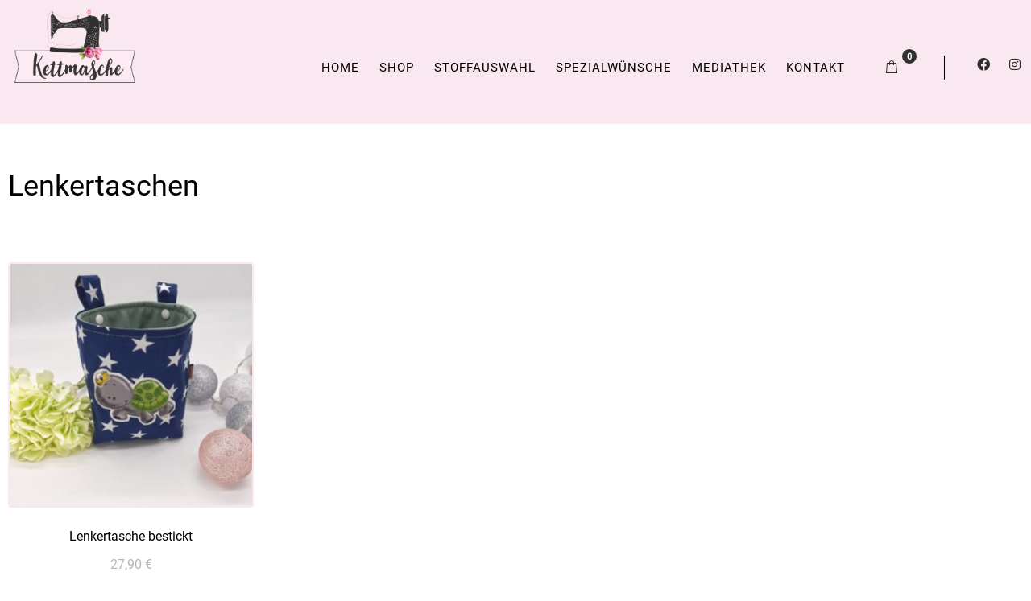

--- FILE ---
content_type: text/css
request_url: https://kettmasche.shop/wp-content/uploads/elementor/css/post-2495.css?ver=1748248721
body_size: 451
content:
.elementor-kit-2495{--e-global-color-primary:#F9E8EF;--e-global-color-secondary:#312F2D;--e-global-color-text:#747476;--e-global-color-accent:#B93A6A;--e-global-color-738f3e96:#EBCA41;--e-global-color-b9d10be:#6F1683;--e-global-color-44875dd:#A43CBD;--e-global-color-7e4127b6:#9C9EA6;--e-global-color-354aeb8a:#C184D0;--e-global-color-681476ef:#000000;--e-global-color-2ded60ab:#FFFFFF;--e-global-typography-primary-font-family:"Roboto";--e-global-typography-secondary-font-family:"Roboto";--e-global-typography-text-font-family:"Merriweather";--e-global-typography-accent-font-family:"Roboto";}.elementor-section.elementor-section-boxed > .elementor-container{max-width:1280px;}.e-con{--container-max-width:1280px;}.elementor-widget:not(:last-child){margin-block-end:20px;}.elementor-element{--widgets-spacing:20px 20px;--widgets-spacing-row:20px;--widgets-spacing-column:20px;}{}h1.entry-title{display:var(--page-title-display);}@media(max-width:1024px){.elementor-section.elementor-section-boxed > .elementor-container{max-width:1024px;}.e-con{--container-max-width:1024px;}}@media(max-width:767px){.elementor-section.elementor-section-boxed > .elementor-container{max-width:767px;}.e-con{--container-max-width:767px;}}

--- FILE ---
content_type: text/css
request_url: https://kettmasche.shop/wp-content/uploads/elementor/css/post-1629.css?ver=1748373880
body_size: 200
content:
.elementor-1629 .elementor-element.elementor-element-0754354{--spacer-size:20px;}.elementor-widget-raven-heading .raven-heading, .elementor-widget-raven-heading .raven-heading a{font-family:var( --e-global-typography-primary-font-family ), Sans-serif;}.elementor-1629 .elementor-element.elementor-element-c45d7f0{--spacer-size:20px;}.elementor-1629 .elementor-element.elementor-element-f6ad34c > .elementor-container{max-width:1280px;}

--- FILE ---
content_type: text/css
request_url: https://kettmasche.shop/wp-content/uploads/elementor/css/post-52.css?ver=1748248721
body_size: 1746
content:
.elementor-52 .elementor-element.elementor-element-31ac9f18:not(.elementor-motion-effects-element-type-background), .elementor-52 .elementor-element.elementor-element-31ac9f18 > .elementor-motion-effects-container > .elementor-motion-effects-layer{background-color:#312f2d;}.elementor-52 .elementor-element.elementor-element-31ac9f18 > .elementor-container{min-height:266px;}.elementor-52 .elementor-element.elementor-element-31ac9f18{border-style:solid;border-width:10px 0px 0px 0px;border-color:#f9e8ef;transition:background 0.3s, border 0.3s, border-radius 0.3s, box-shadow 0.3s;}.elementor-52 .elementor-element.elementor-element-31ac9f18 > .elementor-background-overlay{transition:background 0.3s, border-radius 0.3s, opacity 0.3s;}.elementor-52 .elementor-element.elementor-element-04a99e6 > .elementor-widget-wrap > .elementor-widget:not(.elementor-widget__width-auto):not(.elementor-widget__width-initial):not(:last-child):not(.elementor-absolute){margin-bottom:0px;}.elementor-52 .elementor-element.elementor-element-04a99e6 > .elementor-element-populated{padding:10px 112px 10px 10px;}.elementor-52 .elementor-element.elementor-element-a37bcf6{--spacer-size:22px;}.elementor-52 .elementor-element.elementor-element-8207e9f .raven-site-logo img, .elementor-52 .elementor-element.elementor-element-8207e9f .raven-site-logo svg{width:127px;}.elementor-52 .elementor-element.elementor-element-8207e9f .raven-site-logo{text-align:left;}.elementor-52 .elementor-element.elementor-element-2944c1f{--spacer-size:23px;}.elementor-52 .elementor-element.elementor-element-c2acea1{--grid-template-columns:repeat(0, auto);--icon-size:16px;--grid-column-gap:20px;--grid-row-gap:0px;}.elementor-52 .elementor-element.elementor-element-c2acea1 .elementor-widget-container{text-align:left;}.elementor-52 .elementor-element.elementor-element-c2acea1 .elementor-social-icon{background-color:rgba(12,12,12,0);--icon-padding:0.4em;}.elementor-52 .elementor-element.elementor-element-c2acea1 .elementor-social-icon i{color:#ffffff;}.elementor-52 .elementor-element.elementor-element-c2acea1 .elementor-social-icon svg{fill:#ffffff;}.elementor-52 .elementor-element.elementor-element-c2acea1 .elementor-social-icon:hover{background-color:rgba(53,53,53,0);}.elementor-52 .elementor-element.elementor-element-c2acea1 .elementor-social-icon:hover i{color:rgba(255,255,255,0.7);}.elementor-52 .elementor-element.elementor-element-c2acea1 .elementor-social-icon:hover svg{fill:rgba(255,255,255,0.7);}.elementor-52 .elementor-element.elementor-element-22f3bad{--spacer-size:10px;}.elementor-52 .elementor-element.elementor-element-7de9bbd > .elementor-widget-wrap > .elementor-widget:not(.elementor-widget__width-auto):not(.elementor-widget__width-initial):not(:last-child):not(.elementor-absolute){margin-bottom:0px;}.elementor-52 .elementor-element.elementor-element-7de9bbd > .elementor-element-populated{color:#ffffff;padding:10px 112px 10px 10px;}.elementor-52 .elementor-element.elementor-element-1cb9638{--spacer-size:16px;}.elementor-widget-text-editor{font-family:var( --e-global-typography-text-font-family ), Sans-serif;color:var( --e-global-color-text );}.elementor-widget-text-editor.elementor-drop-cap-view-stacked .elementor-drop-cap{background-color:var( --e-global-color-primary );}.elementor-widget-text-editor.elementor-drop-cap-view-framed .elementor-drop-cap, .elementor-widget-text-editor.elementor-drop-cap-view-default .elementor-drop-cap{color:var( --e-global-color-primary );border-color:var( --e-global-color-primary );}.elementor-52 .elementor-element.elementor-element-a800922{font-family:"Merriweather", Sans-serif;font-size:14px;line-height:2.08em;color:#ffffff;}.elementor-52 .elementor-element.elementor-element-d31befe{--spacer-size:10px;}.elementor-52 .elementor-element.elementor-element-98edff1{color:#FFFFFF;}.elementor-52 .elementor-element.elementor-element-e76de6d > .elementor-widget-wrap > .elementor-widget:not(.elementor-widget__width-auto):not(.elementor-widget__width-initial):not(:last-child):not(.elementor-absolute){margin-bottom:0px;}.elementor-52 .elementor-element.elementor-element-e76de6d .elementor-element-populated a{color:#ffffff;}.elementor-52 .elementor-element.elementor-element-e76de6d .elementor-element-populated a:hover{color:#919191;}.elementor-52 .elementor-element.elementor-element-e76de6d > .elementor-element-populated{padding:10px 112px 10px 10px;}.elementor-52 .elementor-element.elementor-element-89c567d{--spacer-size:16px;}.elementor-52 .elementor-element.elementor-element-dda20b6 > .elementor-widget-container{margin:-8px 0px 0px 0px;}.elementor-52 .elementor-element.elementor-element-dda20b6{font-family:"Merriweather", Sans-serif;font-size:12px;text-decoration:underline;line-height:2.3em;}.elementor-52 .elementor-element.elementor-element-626317a{--spacer-size:34px;}.elementor-widget-image .widget-image-caption{color:var( --e-global-color-text );font-family:var( --e-global-typography-text-font-family ), Sans-serif;}.elementor-52 .elementor-element.elementor-element-a57871f{text-align:left;}.elementor-52 .elementor-element.elementor-element-35cfe55 > .elementor-container > .elementor-column > .elementor-widget-wrap{align-content:center;align-items:center;}.elementor-52 .elementor-element.elementor-element-35cfe55:not(.elementor-motion-effects-element-type-background), .elementor-52 .elementor-element.elementor-element-35cfe55 > .elementor-motion-effects-container > .elementor-motion-effects-layer{background-color:#312f2d;}.elementor-52 .elementor-element.elementor-element-35cfe55 > .elementor-container{min-height:266px;}.elementor-52 .elementor-element.elementor-element-35cfe55{border-style:solid;border-width:10px 0px 0px 0px;border-color:#f9e8ef;transition:background 0.3s, border 0.3s, border-radius 0.3s, box-shadow 0.3s;}.elementor-52 .elementor-element.elementor-element-35cfe55 > .elementor-background-overlay{transition:background 0.3s, border-radius 0.3s, opacity 0.3s;}.elementor-bc-flex-widget .elementor-52 .elementor-element.elementor-element-b187ece.elementor-column:not(.raven-column-flex-vertical) .elementor-widget-wrap{align-items:center;}.elementor-52 .elementor-element.elementor-element-b187ece.elementor-column.elementor-element[data-element_type="column"]:not(.raven-column-flex-vertical) > .elementor-widget-wrap.elementor-element-populated{align-content:center;align-items:center;}.elementor-52 .elementor-element.elementor-element-b187ece.elementor-column.elementor-element[data-element_type="column"].raven-column-flex-vertical > .elementor-widget-wrap.elementor-element-populated{justify-content:center;}.elementor-52 .elementor-element.elementor-element-b187ece.elementor-column > .elementor-widget-wrap{justify-content:center;}.elementor-52 .elementor-element.elementor-element-b187ece.elementor-column.raven-column-flex-vertical > .elementor-widget-wrap{align-content:center;align-items:center;flex-wrap:wrap;}.elementor-52 .elementor-element.elementor-element-b187ece > .elementor-widget-wrap > .elementor-widget:not(.elementor-widget__width-auto):not(.elementor-widget__width-initial):not(:last-child):not(.elementor-absolute){margin-bottom:0px;}.elementor-52 .elementor-element.elementor-element-b187ece > .elementor-element-populated{color:#ffffff;padding:10px 112px 10px 10px;}.elementor-52 .elementor-element.elementor-element-b187ece .elementor-element-populated a{color:#ffffff;}.elementor-52 .elementor-element.elementor-element-b187ece .elementor-element-populated a:hover{color:#c184d0;}.elementor-52 .elementor-element.elementor-element-6d3d3dd{--spacer-size:22px;}.elementor-52 .elementor-element.elementor-element-145dfd9 .raven-site-logo img, .elementor-52 .elementor-element.elementor-element-145dfd9 .raven-site-logo svg{width:127px;}.elementor-52 .elementor-element.elementor-element-145dfd9 .raven-site-logo{text-align:center;}.elementor-52 .elementor-element.elementor-element-55894a5{--spacer-size:23px;}.elementor-52 .elementor-element.elementor-element-835c0cf{--spacer-size:23px;}.elementor-52 .elementor-element.elementor-element-bc7007f{--grid-template-columns:repeat(0, auto);--icon-size:16px;--grid-column-gap:20px;--grid-row-gap:0px;}.elementor-52 .elementor-element.elementor-element-bc7007f .elementor-widget-container{text-align:center;}.elementor-52 .elementor-element.elementor-element-bc7007f .elementor-social-icon{background-color:rgba(12,12,12,0);--icon-padding:0.4em;}.elementor-52 .elementor-element.elementor-element-bc7007f .elementor-social-icon i{color:#ffffff;}.elementor-52 .elementor-element.elementor-element-bc7007f .elementor-social-icon svg{fill:#ffffff;}.elementor-52 .elementor-element.elementor-element-bc7007f .elementor-social-icon:hover{background-color:rgba(53,53,53,0);}.elementor-52 .elementor-element.elementor-element-bc7007f .elementor-social-icon:hover i{color:rgba(255,255,255,0.7);}.elementor-52 .elementor-element.elementor-element-bc7007f .elementor-social-icon:hover svg{fill:rgba(255,255,255,0.7);}.elementor-52 .elementor-element.elementor-element-e3b4857{--spacer-size:20px;}.elementor-52 .elementor-element.elementor-element-13f2e0a > .elementor-widget-container{margin:-8px 0px 0px 0px;}.elementor-52 .elementor-element.elementor-element-13f2e0a{text-align:center;font-family:"Merriweather", Sans-serif;font-size:12px;text-decoration:underline;line-height:2.3em;color:#ffffff;}.elementor-52 .elementor-element.elementor-element-6d8083b{--spacer-size:20px;}.elementor-52 .elementor-element.elementor-element-2b15843{text-align:center;color:#FFFFFF;}.elementor-52 .elementor-element.elementor-element-a85e22a{--spacer-size:20px;}.elementor-52 .elementor-element.elementor-element-33de07d{text-align:center;font-family:"Merriweather", Sans-serif;font-size:14px;line-height:2.08em;color:#ffffff;}@media(min-width:768px){.elementor-52 .elementor-element.elementor-element-7de9bbd{width:37.188%;}.elementor-52 .elementor-element.elementor-element-e76de6d{width:23.906%;}.elementor-52 .elementor-element.elementor-element-bb79d69{width:13.867%;}}@media(max-width:1024px) and (min-width:768px){.elementor-52 .elementor-element.elementor-element-04a99e6{width:40%;}.elementor-52 .elementor-element.elementor-element-7de9bbd{width:40%;}.elementor-52 .elementor-element.elementor-element-e76de6d{width:40%;}}@media(max-width:1024px){.elementor-52 .elementor-element.elementor-element-04a99e6 > .elementor-element-populated{padding:0px 35px 0px 15px;}.elementor-52 .elementor-element.elementor-element-8207e9f .raven-site-logo img, .elementor-52 .elementor-element.elementor-element-8207e9f .raven-site-logo svg{width:57%;}.elementor-52 .elementor-element.elementor-element-c2acea1 > .elementor-widget-container{margin:0px 0px 0px 0px;}.elementor-52 .elementor-element.elementor-element-c2acea1{--icon-size:19px;--grid-column-gap:14px;}.elementor-52 .elementor-element.elementor-element-7de9bbd > .elementor-element-populated{padding:0px 35px 0px 15px;}.elementor-52 .elementor-element.elementor-element-e76de6d > .elementor-element-populated{padding:0px 35px 0px 15px;}.elementor-52 .elementor-element.elementor-element-dda20b6{font-size:11px;}.elementor-bc-flex-widget .elementor-52 .elementor-element.elementor-element-b187ece.elementor-column .elementor-widget-wrap{align-items:center;}.elementor-52 .elementor-element.elementor-element-b187ece.elementor-column.elementor-element[data-element_type="column"] > .elementor-widget-wrap.elementor-element-populated{align-content:center;align-items:center;}.elementor-52 .elementor-element.elementor-element-b187ece.elementor-column > .elementor-widget-wrap{justify-content:center;}.elementor-52 .elementor-element.elementor-element-b187ece > .elementor-element-populated{padding:0px 35px 0px 15px;}.elementor-52 .elementor-element.elementor-element-145dfd9 .raven-site-logo img, .elementor-52 .elementor-element.elementor-element-145dfd9 .raven-site-logo svg{width:57%;}.elementor-52 .elementor-element.elementor-element-145dfd9 .raven-site-logo{text-align:center;}.elementor-52 .elementor-element.elementor-element-bc7007f > .elementor-widget-container{margin:0px 0px 0px 0px;}.elementor-52 .elementor-element.elementor-element-bc7007f{--icon-size:19px;--grid-column-gap:14px;}.elementor-52 .elementor-element.elementor-element-13f2e0a{font-size:11px;}}@media(max-width:767px){.elementor-52 .elementor-element.elementor-element-31ac9f18{padding:40px 20px 40px 20px;}.elementor-52 .elementor-element.elementor-element-04a99e6 > .elementor-element-populated{padding:10px 10px 10px 10px;}.elementor-52 .elementor-element.elementor-element-8207e9f .raven-site-logo{text-align:center;}.elementor-52 .elementor-element.elementor-element-c2acea1 .elementor-widget-container{text-align:center;}.elementor-52 .elementor-element.elementor-element-c2acea1 > .elementor-widget-container{margin:0px 0px 40px 0px;}.elementor-52 .elementor-element.elementor-element-7de9bbd > .elementor-element-populated{padding:10px 10px 10px 10px;}.elementor-52 .elementor-element.elementor-element-a800922{text-align:center;}.elementor-52 .elementor-element.elementor-element-e76de6d > .elementor-element-populated{padding:10px 10px 10px 10px;}.elementor-52 .elementor-element.elementor-element-dda20b6{text-align:center;}.elementor-52 .elementor-element.elementor-element-35cfe55{padding:40px 20px 40px 20px;}.elementor-52 .elementor-element.elementor-element-b187ece > .elementor-element-populated{padding:10px 10px 10px 10px;}.elementor-52 .elementor-element.elementor-element-145dfd9 .raven-site-logo{text-align:center;}.elementor-52 .elementor-element.elementor-element-bc7007f .elementor-widget-container{text-align:center;}.elementor-52 .elementor-element.elementor-element-bc7007f > .elementor-widget-container{margin:0px 0px 40px 0px;}.elementor-52 .elementor-element.elementor-element-13f2e0a{text-align:center;}.elementor-52 .elementor-element.elementor-element-33de07d{text-align:center;}}/* Start JX Custom Fonts CSS */@font-face{font-family:'Merriweather';font-style:normal;font-weight:normal;src:url('https://kettmasche.shop/wp-content/uploads/2022/11/Merriweather-Regular.ttf')format('truetype');}/* End JX Custom Fonts CSS */

--- FILE ---
content_type: text/css
request_url: https://kettmasche.shop/wp-content/uploads/elementor/css/post-808.css?ver=1748248721
body_size: 2436
content:
.elementor-808 .elementor-element.elementor-element-69468bac:not(.elementor-motion-effects-element-type-background), .elementor-808 .elementor-element.elementor-element-69468bac > .elementor-motion-effects-container > .elementor-motion-effects-layer{background-color:#f9e8ef;}.elementor-808 .elementor-element.elementor-element-69468bac > .elementor-container{min-height:136px;}.elementor-808 .elementor-element.elementor-element-69468bac{border-style:solid;border-width:0px 0px 0px 0px;border-color:#c0356c;transition:background 0.3s, border 0.3s, border-radius 0.3s, box-shadow 0.3s;margin-top:0px;margin-bottom:0px;padding:15px 0px 0px 0px;}.elementor-808 .elementor-element.elementor-element-69468bac > .elementor-background-overlay{transition:background 0.3s, border-radius 0.3s, opacity 0.3s;}.elementor-bc-flex-widget .elementor-808 .elementor-element.elementor-element-129e09a3.elementor-column:not(.raven-column-flex-vertical) .elementor-widget-wrap{align-items:center;}.elementor-808 .elementor-element.elementor-element-129e09a3.elementor-column.elementor-element[data-element_type="column"]:not(.raven-column-flex-vertical) > .elementor-widget-wrap.elementor-element-populated{align-content:center;align-items:center;}.elementor-808 .elementor-element.elementor-element-129e09a3.elementor-column.elementor-element[data-element_type="column"].raven-column-flex-vertical > .elementor-widget-wrap.elementor-element-populated{justify-content:center;}.elementor-808 .elementor-element.elementor-element-129e09a3 > .elementor-element-populated{border-style:solid;border-width:0px 0px 1px 0px;border-color:#efefef;padding:50px 0px 50px 0px;}.elementor-808 .elementor-element.elementor-element-3c379cb{width:auto;max-width:auto;}.elementor-808 .elementor-element.elementor-element-3c379cb > .elementor-widget-container{margin:-55px 0px 0px 18px;padding:0px 0px 0px 0px;}.elementor-808 .elementor-element.elementor-element-3c379cb .raven-site-logo img, .elementor-808 .elementor-element.elementor-element-3c379cb .raven-site-logo svg{width:150px;}.elementor-808 .elementor-element.elementor-element-3c379cb .raven-site-logo{text-align:left;}.elementor-808 .elementor-element.elementor-element-430c71ea{width:auto;max-width:auto;}.elementor-widget-raven-nav-menu .raven-nav-menu-main .raven-nav-menu > li > a.raven-menu-item{font-family:var( --e-global-typography-text-font-family ), Sans-serif;color:var( --e-global-color-text );}.elementor-widget-raven-nav-menu .raven-nav-menu-main .raven-nav-menu > li:not(.current-menu-parent):not(.current-menu-ancestor) > a.raven-menu-item:hover:not(.raven-menu-item-active), .elementor-widget-raven-nav-menu .raven-nav-menu-main .raven-nav-menu > li:not(.current-menu-parent):not(.current-menu-ancestor) > a.highlighted:not(.raven-menu-item-active){color:var( --e-global-color-accent );}.elementor-widget-raven-nav-menu .raven-nav-menu-main .raven-nav-menu > li > a.raven-menu-item-active, .elementor-widget-raven-nav-menu .raven-nav-menu-main .raven-nav-menu > li.current-menu-parent > a, .elementor-widget-raven-nav-menu .raven-nav-menu-main .raven-nav-menu > li.current-menu-ancestor > a{color:var( --e-global-color-accent );}.elementor-widget-raven-nav-menu .raven-nav-menu-main .raven-submenu > li > a.raven-submenu-item{font-family:var( --e-global-typography-text-font-family ), Sans-serif;color:var( --e-global-color-text );}.elementor-widget-raven-nav-menu .raven-nav-menu-main .raven-submenu > li:not(.current-menu-parent):not(.current-menu-ancestor) > a.raven-submenu-item:hover:not(.raven-menu-item-active), .elementor-widget-raven-nav-menu .raven-nav-menu-main .raven-submenu > li:not(.current-menu-parent):not(.current-menu-ancestor) > a.highlighted:not(.raven-menu-item-active){color:var( --e-global-color-accent );}.elementor-widget-raven-nav-menu .raven-nav-menu-main .raven-submenu > li > a.raven-menu-item-active, .elementor-widget-raven-nav-menu .raven-nav-menu-main .raven-submenu > li.current-menu-parent > a, .elementor-widget-raven-nav-menu .raven-nav-menu-main .raven-submenu > li.current-menu-ancestor > a{color:var( --e-global-color-accent );}.elementor-widget-raven-nav-menu .raven-nav-menu-mobile .raven-nav-menu li > a{font-family:var( --e-global-typography-text-font-family ), Sans-serif;color:var( --e-global-color-text );}.elementor-widget-raven-nav-menu .raven-nav-menu-mobile .raven-nav-menu li > a:hover{color:var( --e-global-color-accent );}.elementor-widget-raven-nav-menu .raven-nav-menu-mobile .raven-nav-menu li > a.raven-menu-item-active, .elementor-widget-raven-nav-menu .raven-nav-menu-mobile .raven-nav-menu li > a:active, .elementor-widget-raven-nav-menu .raven-nav-menu-mobile .raven-nav-menu > li.current-menu-ancestor > a.raven-menu-item, .elementor-widget-raven-nav-menu li.menu-item.current-menu-ancestor > a.raven-submenu-item.has-submenu{color:var( --e-global-color-accent );}.elementor-widget-raven-nav-menu .raven-nav-menu-toggle-button{color:var( --e-global-color-secondary );}.elementor-widget-raven-nav-menu .raven-nav-menu-toggle-button svg{fill:var( --e-global-color-secondary );}.elementor-widget-raven-nav-menu .hamburger-inner, .elementor-widget-raven-nav-menu .hamburger-inner::after, .elementor-widget-raven-nav-menu .hamburger-inner::before{background-color:var( --e-global-color-secondary );}.elementor-widget-raven-nav-menu .raven-nav-menu-toggle-button:hover{color:var( --e-global-color-accent );}.elementor-widget-raven-nav-menu .raven-nav-menu-toggle-button:hover svg{fill:var( --e-global-color-accent );}.elementor-widget-raven-nav-menu .raven-nav-menu-toggle-button:hover .hamburger-inner, .elementor-widget-raven-nav-menu .raven-nav-menu-toggle-button:hover  .hamburger-inner::after, .elementor-widget-raven-nav-menu .raven-nav-menu-toggle-button:hover  .hamburger-inner::before{background-color:var( --e-global-color-accent );}.elementor-808 .elementor-element.elementor-element-422f633c .raven-nav-menu-mobile{background-color:#ffffff;}.elementor-808 .elementor-element.elementor-element-422f633c{width:auto;max-width:auto;}.elementor-808 .elementor-element.elementor-element-422f633c > .elementor-widget-container{margin:0px 50px 0px 0px;}.elementor-808 .elementor-element.elementor-element-422f633c .raven-nav-menu-main .raven-nav-menu > li > a.raven-menu-item{font-family:"Roboto", Sans-serif;font-size:15px;text-transform:uppercase;letter-spacing:1px;padding:0px 0px 0px 0px;color:#000000;background-color:rgba(211,211,211,0);border-color:rgba(0,0,0,0);border-style:solid;border-width:0px 0px 0px 0px;}.elementor-808 .elementor-element.elementor-element-422f633c .raven-nav-menu-horizontal .raven-nav-menu > li:not(:last-child){margin-right:25px;}.elementor-808 .elementor-element.elementor-element-422f633c .raven-nav-menu-vertical .raven-nav-menu > li:not(:last-child){margin-bottom:25px;}.elementor-808 .elementor-element.elementor-element-422f633c .raven-nav-menu-main .raven-nav-menu > li:not(.current-menu-parent):not(.current-menu-ancestor) > a.raven-menu-item:hover:not(.raven-menu-item-active), .elementor-808 .elementor-element.elementor-element-422f633c .raven-nav-menu-main .raven-nav-menu > li:not(.current-menu-parent):not(.current-menu-ancestor) > a.highlighted:not(.raven-menu-item-active){color:#c0356c;}.elementor-808 .elementor-element.elementor-element-422f633c .raven-nav-menu-main .raven-nav-menu > li > a.raven-menu-item-active, .elementor-808 .elementor-element.elementor-element-422f633c .raven-nav-menu-main .raven-nav-menu > li.current-menu-parent > a, .elementor-808 .elementor-element.elementor-element-422f633c .raven-nav-menu-main .raven-nav-menu > li.current-menu-ancestor > a{color:#000000;background-color:rgba(241,201,186,0);border-color:rgba(0,0,0,0);border-style:solid;border-width:0px 0px 2px 0px;}.elementor-808 .elementor-element.elementor-element-422f633c .raven-nav-menu-main .raven-submenu > li > a.raven-submenu-item{font-family:"Roboto", Sans-serif;text-transform:uppercase;padding:10px 50px 10px 20px;background-color:#ffffff;}.elementor-808 .elementor-element.elementor-element-422f633c .raven-nav-menu-main .raven-submenu > li:not(:last-child){border-bottom-style:solid;border-color:#c0356c;border-bottom-width:1px;}.elementor-808 .elementor-element.elementor-element-422f633c .raven-nav-menu-main .raven-submenu{border-color:#c0356c;border-style:solid;border-width:1px 1px 1px 1px;border-radius:0px 0px 0px 0px;box-shadow:0px 0px 14px 0px rgba(0,0,0,0.22);background-color:#ffffff;}.elementor-808 .elementor-element.elementor-element-422f633c .raven-menu-item i._mi{font-size:0px !important;}.elementor-808 .elementor-element.elementor-element-422f633c .raven-submenu-item i._mi{font-size:0px !important;}.elementor-808 .elementor-element.elementor-element-422f633c .raven-menu-item .sub-arrow svg{width:0px !important;height:0px !important;}.elementor-808 .elementor-element.elementor-element-422f633c .raven-nav-menu-mobile .raven-nav-menu li > a{font-family:"Roboto", Sans-serif;font-size:28px;text-transform:uppercase;padding:30px 0px 30px 30px;color:#000000;}.elementor-808 .elementor-element.elementor-element-422f633c .raven-nav-menu-mobile .raven-nav-menu li:not(:last-child){border-bottom-style:solid;border-color:#dddddd;border-bottom-width:1px;}.elementor-808 .elementor-element.elementor-element-422f633c .raven-nav-menu-mobile .raven-submenu{border-top-style:solid;border-color:#dddddd;border-top-width:1px;}.elementor-808 .elementor-element.elementor-element-422f633c .raven-nav-menu-mobile .raven-nav-menu{box-shadow:0px 5px 10px 0px rgba(0,0,0,0.38);}.elementor-808 .elementor-element.elementor-element-422f633c .raven-nav-menu-mobile .raven-nav-menu li > a:hover{color:#000000;background-color:#dddddd;}.elementor-808 .elementor-element.elementor-element-422f633c .raven-nav-menu-toggle-button{font-size:24px;color:#000000;}.elementor-808 .elementor-element.elementor-element-422f633c .raven-nav-menu-custom-icon svg{width:24px;}.elementor-808 .elementor-element.elementor-element-422f633c .hamburger .hamburger-box{width:24px;}.elementor-808 .elementor-element.elementor-element-422f633c .hamburger-box{height:calc(((24px/8) * 3) + calc((24px/4) * 2));}.elementor-808 .elementor-element.elementor-element-422f633c .hamburger-box .hamburger-inner{margin-top:calc((24px/8) / -2);}.elementor-808 .elementor-element.elementor-element-422f633c .hamburger-inner{width:24px;}.elementor-808 .elementor-element.elementor-element-422f633c .hamburger-inner::before{width:24px;}.elementor-808 .elementor-element.elementor-element-422f633c .hamburger-inner::after{width:24px;}.elementor-808 .elementor-element.elementor-element-422f633c .hamburger-inner, .elementor-808 .elementor-element.elementor-element-422f633c .hamburger-inner::before, .elementor-808 .elementor-element.elementor-element-422f633c .hamburger-inner::after{height:calc(24px / 8);}.elementor-808 .elementor-element.elementor-element-422f633c .hamburger:not(.is-active) .hamburger-inner::before{top:calc(((24px/8) + calc(24px/4)) * -1);}.elementor-808 .elementor-element.elementor-element-422f633c .hamburger:not(.is-active) .hamburger-inner::after{bottom:calc(((24px/8) + calc(24px/4)) * -1);}.elementor-808 .elementor-element.elementor-element-422f633c .raven-nav-menu-toggle{text-align:right;}.elementor-808 .elementor-element.elementor-element-422f633c .raven-nav-menu-toggle-button svg{fill:#000000;}.elementor-808 .elementor-element.elementor-element-422f633c .hamburger-inner, .elementor-808 .elementor-element.elementor-element-422f633c .hamburger-inner::after, .elementor-808 .elementor-element.elementor-element-422f633c .hamburger-inner::before{background-color:#000000;}.elementor-808 .elementor-element.elementor-element-422f633c .raven-nav-menu-toggle-button:hover{color:#aaaaaa;}.elementor-808 .elementor-element.elementor-element-422f633c .raven-nav-menu-toggle-button:hover svg{fill:#aaaaaa;}.elementor-808 .elementor-element.elementor-element-422f633c .raven-nav-menu-toggle-button:hover .hamburger-inner, .elementor-808 .elementor-element.elementor-element-422f633c .raven-nav-menu-toggle-button:hover  .hamburger-inner::after, .elementor-808 .elementor-element.elementor-element-422f633c .raven-nav-menu-toggle-button:hover  .hamburger-inner::before{background-color:#aaaaaa;}.elementor-widget-raven-shopping-cart .raven-shopping-cart-count{font-family:var( --e-global-typography-text-font-family ), Sans-serif;}.elementor-808 .elementor-element.elementor-element-77fc6d2 .woocommerce-mini-cart__buttons a.checkout{background-color:#232323;color:#FFFFFF;border-radius:4px 4px 4px 4px;padding:15px 30px 15px 30px;}.elementor-808 .elementor-element.elementor-element-77fc6d2 .woocommerce-mini-cart__buttons a.checkout:hover{background-color:#000000;color:#FFFFFF;}.elementor-808 .elementor-element.elementor-element-77fc6d2 .woocommerce-mini-cart__buttons a:not(.checkout){background-color:#FFFFFF;color:#232323;border-radius:4px 4px 4px 4px;padding:15px 30px 15px 30px;}.elementor-808 .elementor-element.elementor-element-77fc6d2 .woocommerce-mini-cart__buttons a:not(.checkout):hover{background-color:#232323;color:#FFFFFF;}.elementor-808 .elementor-element.elementor-element-77fc6d2{width:auto;max-width:auto;}.elementor-808 .elementor-element.elementor-element-77fc6d2 > .elementor-widget-container{padding:6px 34px 0px 0px;border-style:solid;border-width:0px 1px 0px 0px;border-color:#000000;}.elementor-808 .elementor-element.elementor-element-77fc6d2 .raven-shopping-cart-icon{font-size:16px;padding:0px 0px 0px 0px;color:#312f2d;}.elementor-808 .elementor-element.elementor-element-77fc6d2 .raven-shopping-cart-wrap{text-align:left;}.elementor-808 .elementor-element.elementor-element-77fc6d2 .raven-shopping-cart-count{font-family:"Roboto", Sans-serif;font-size:11px;font-weight:bold;color:#ffffff;background-color:#312f2d;width:18px;height:18px;margin:-25px 0px 0px 0px;border-radius:10px 10px 10px 10px;}.elementor-808 .elementor-element.elementor-element-77fc6d2.jupiterx-raven-cart-quick-view-overlay .jupiterx-cart-quick-view{width:400px;}.elementor-808 .elementor-element.elementor-element-77fc6d2.jupiterx-raven-cart-quick-view-overlay .jupiterx-shopping-cart-content-effect-enabled-overlay{width:calc( 100% - 400px );}.elementor-808 .elementor-element.elementor-element-77fc6d2 .jupiterx-cart-quick-view{background-color:#fffff;border-color:#E3E3E3;}.elementor-808 .elementor-element.elementor-element-77fc6d2 .jupiterx-cart-quick-view .widget_shopping_cart_content{padding:0px 30px 15px 30px;}.elementor-808 .elementor-element.elementor-element-77fc6d2 .jupiterx-mini-cart-title{color:#000000;}.elementor-808 .elementor-element.elementor-element-77fc6d2 .jupiterx-mini-cart-header{padding:25px 30px 25px 30px;border-color:#E3E3E3;border-width:0 0 1px 0;}.elementor-808 .elementor-element.elementor-element-77fc6d2 .jupiterx-mini-cart-header .jupiterx-icon-x svg{color:#ADADAD;fill:#ADADAD;}.elementor-808 .elementor-element.elementor-element-77fc6d2 .jupiterx-mini-cart-header .jupiterx-icon-x:hover svg{color:#ADADAD;fill:#ADADAD;}.elementor-808 .elementor-element.elementor-element-77fc6d2 .widget_shopping_cart_content li.mini_cart_item{border-bottom-color:#E3E3E3;border-bottom-width:1px;}.elementor-808 .elementor-element.elementor-element-77fc6d2 .woocommerce.widget_shopping_cart .total{border-top-style:solid;border-top-color:#E3E3E3 !important;border-bottom-color:#E3E3E3;border-top-width:1px !important;border-bottom-width:1px;}.elementor-808 .elementor-element.elementor-element-77fc6d2 .woocommerce-mini-cart-item .quantity{color:#000000 !important;}.elementor-808 .elementor-element.elementor-element-77fc6d2 .woocommerce-mini-cart-item .woocommerce-mini-cart-item-attributes span{color:#000000 !important;}.elementor-808 .elementor-element.elementor-element-77fc6d2 .woocommerce-mini-cart-item a:not(.remove_from_cart_button){color:#000000 !important;}.elementor-808 .elementor-element.elementor-element-77fc6d2 .woocommerce-mini-cart-item a:not(.remove_from_cart_button):hover{color:#000000 !important;}.elementor-808 .elementor-element.elementor-element-77fc6d2 .woocommerce-mini-cart__total > *{color:#000000 !important;}.elementor-808 .elementor-element.elementor-element-338b0377{--grid-template-columns:repeat(0, auto);width:auto;max-width:auto;--icon-size:16px;--grid-column-gap:20px;--grid-row-gap:0px;}.elementor-808 .elementor-element.elementor-element-338b0377 .elementor-widget-container{text-align:center;}.elementor-808 .elementor-element.elementor-element-338b0377 > .elementor-widget-container{padding:0px 12px 0px 40px;}.elementor-808 .elementor-element.elementor-element-338b0377 .elementor-social-icon{background-color:rgba(12,12,12,0);--icon-padding:0em;}.elementor-808 .elementor-element.elementor-element-338b0377 .elementor-social-icon i{color:#312f2d;}.elementor-808 .elementor-element.elementor-element-338b0377 .elementor-social-icon svg{fill:#312f2d;}.elementor-808 .elementor-element.elementor-element-338b0377 .elementor-social-icon:hover{background-color:rgba(53,53,53,0);}.elementor-808 .elementor-element.elementor-element-338b0377 .elementor-social-icon:hover i{color:#0c0c0c;}.elementor-808 .elementor-element.elementor-element-338b0377 .elementor-social-icon:hover svg{fill:#0c0c0c;}@media(max-width:1024px){.elementor-808 .elementor-element.elementor-element-69468bac > .elementor-container{min-height:100px;}.elementor-808 .elementor-element.elementor-element-69468bac{padding:0px 20px 0px 20px;}.elementor-808 .elementor-element.elementor-element-422f633c > .elementor-widget-container{margin:0px 20px 0px 0px;}.elementor-808 .elementor-element.elementor-element-422f633c .raven-nav-menu-mobile .raven-nav-menu li > a{font-size:16px;letter-spacing:2px;padding:20px 20px 20px 20px;}.elementor-808 .elementor-element.elementor-element-422f633c:not(.raven-nav-menu-stretch) .raven-nav-menu-mobile{margin-top:37px;}.elementor-808 .elementor-element.elementor-element-422f633c.raven-nav-menu-stretch .raven-nav-menu-mobile{top:auto !important;margin-top:37px;}.elementor-808 .elementor-element.elementor-element-338b0377 > .elementor-widget-container{margin:0px 15px 0px 0px;}}@media(max-width:767px){.elementor-808 .elementor-element.elementor-element-69468bac > .elementor-container{min-height:90px;}.elementor-808 .elementor-element.elementor-element-3c379cb > .elementor-widget-container{margin:0px 0px 0px 20px;}.elementor-808 .elementor-element.elementor-element-3c379cb .raven-site-logo img, .elementor-808 .elementor-element.elementor-element-3c379cb .raven-site-logo svg{width:91%;}.elementor-808 .elementor-element.elementor-element-422f633c > .elementor-widget-container{margin:0px 20px 0px 0px;}.elementor-808 .elementor-element.elementor-element-422f633c .raven-nav-menu-mobile .raven-nav-menu li > a{padding:15px 15px 15px 15px;}.elementor-808 .elementor-element.elementor-element-422f633c:not(.raven-nav-menu-stretch) .raven-nav-menu-mobile{margin-top:30px;}.elementor-808 .elementor-element.elementor-element-422f633c.raven-nav-menu-stretch .raven-nav-menu-mobile{top:auto !important;margin-top:30px;}}/* Start JX Custom Fonts CSS */@font-face{font-family:'Roboto';font-style:normal;font-weight:normal;src:url('https://kettmasche.shop/wp-content/uploads/2022/11/Roboto-Regular.ttf')format('truetype');}/* End JX Custom Fonts CSS */